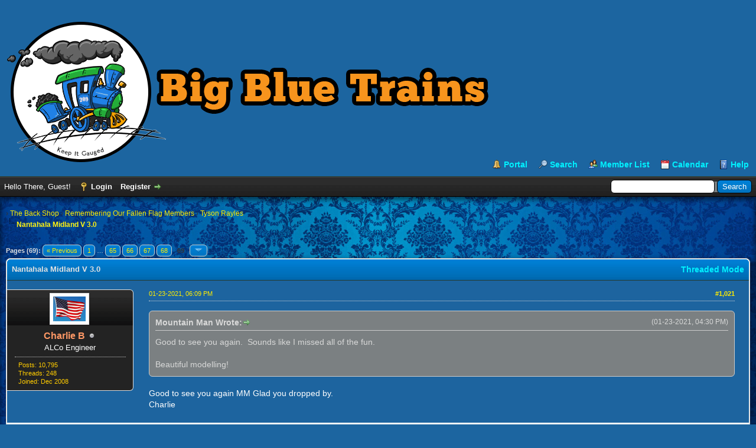

--- FILE ---
content_type: text/html; charset=UTF-8
request_url: https://bigbluetrains.com/showthread.php?tid=4413&pid=161804
body_size: 9385
content:
<!DOCTYPE html PUBLIC "-//W3C//DTD XHTML 1.0 Transitional//EN" "http://www.w3.org/TR/xhtml1/DTD/xhtml1-transitional.dtd"><!-- start: showthread -->
<html xml:lang="en" lang="en" xmlns="http://www.w3.org/1999/xhtml">
<head>
<title>Nantahala Midland V 3.0</title>
<!-- start: headerinclude -->
<link rel="alternate" type="application/rss+xml" title="Latest Threads (RSS 2.0)" href="https://bigbluetrains.com/syndication.php" />
<link rel="alternate" type="application/atom+xml" title="Latest Threads (Atom 1.0)" href="https://bigbluetrains.com/syndication.php?type=atom1.0" />
<meta http-equiv="Content-Type" content="text/html; charset=UTF-8" />
<meta http-equiv="Content-Script-Type" content="text/javascript" />
<script type="text/javascript" src="https://bigbluetrains.com/jscripts/jquery.js?ver=1813"></script>
<script type="text/javascript" src="https://bigbluetrains.com/jscripts/jquery.plugins.min.js?ver=1813"></script>
<script type="text/javascript" src="https://bigbluetrains.com/jscripts/general.js?ver=1815"></script>

<link type="text/css" rel="stylesheet" href="https://bigbluetrains.com/cache/themes/theme3/global.css?t=1641963013" />
<link type="text/css" rel="stylesheet" href="https://bigbluetrains.com/cache/themes/theme1/star_ratings.css?t=1641267329" />
<link type="text/css" rel="stylesheet" href="https://bigbluetrains.com/cache/themes/theme1/showthread.css?t=1641267329" />
<link type="text/css" rel="stylesheet" href="https://bigbluetrains.com/cache/themes/theme1/css3.css?t=1641267329" />
<!-- UNREADPOSTS_CSS -->
<script type="text/javascript">
<!--
	lang.unknown_error = "An unknown error has occurred.";

	lang.select2_match = "One result is available, press enter to select it.";
	lang.select2_matches = "{1} results are available, use up and down arrow keys to navigate.";
	lang.select2_nomatches = "No matches found";
	lang.select2_inputtooshort_single = "Please enter one or more character";
	lang.select2_inputtooshort_plural = "Please enter {1} or more characters";
	lang.select2_inputtoolong_single = "Please delete one character";
	lang.select2_inputtoolong_plural = "Please delete {1} characters";
	lang.select2_selectiontoobig_single = "You can only select one item";
	lang.select2_selectiontoobig_plural = "You can only select {1} items";
	lang.select2_loadmore = "Loading more results&hellip;";
	lang.select2_searching = "Searching&hellip;";

	var cookieDomain = ".bigbluetrains.com";
	var cookiePath = "/";
	var cookiePrefix = "";
	var cookieSecureFlag = "0";
	var deleteevent_confirm = "Are you sure you want to delete this event?";
	var removeattach_confirm = "Are you sure you want to remove the selected attachment from this post?";
	var loading_text = 'Loading. <br />Please Wait&hellip;';
	var saving_changes = 'Saving changes&hellip;';
	var use_xmlhttprequest = "1";
	var my_post_key = "593dbf5a8bd34e03ee29b79638e3e53f";
	var rootpath = "https://bigbluetrains.com";
	var imagepath = "https://bigbluetrains.com/images";
  	var yes_confirm = "Yes";
	var no_confirm = "No";
	var MyBBEditor = null;
	var spinner_image = "https://bigbluetrains.com/images/spinner.gif";
	var spinner = "<img src='" + spinner_image +"' alt='' />";
	var modal_zindex = 9999;
// -->
</script>
<!-- end: headerinclude -->
<script type="text/javascript">
<!--
	var quickdelete_confirm = "Are you sure you want to delete this post?";
	var quickrestore_confirm = "Are you sure you want to restore this post?";
	var allowEditReason = "0";
	lang.save_changes = "Save Changes";
	lang.cancel_edit = "Cancel Edit";
	lang.quick_edit_update_error = "There was an error editing your reply:";
	lang.quick_reply_post_error = "There was an error posting your reply:";
	lang.quick_delete_error = "There was an error deleting your reply:";
	lang.quick_delete_success = "The post was deleted successfully.";
	lang.quick_delete_thread_success = "The thread was deleted successfully.";
	lang.quick_restore_error = "There was an error restoring your reply:";
	lang.quick_restore_success = "The post was restored successfully.";
	lang.editreason = "Edit Reason";
	lang.post_deleted_error = "You can not perform this action to a deleted post.";
	lang.softdelete_thread = "Soft Delete Thread";
	lang.restore_thread = "Restore Thread";
// -->
</script>
<!-- jeditable (jquery) -->
<script type="text/javascript" src="https://bigbluetrains.com/jscripts/report.js?ver=1820"></script>
<script src="https://bigbluetrains.com/jscripts/jeditable/jeditable.min.js"></script>
<script type="text/javascript" src="https://bigbluetrains.com/jscripts/thread.js?ver=1827"></script>
</head>
<body>
	<!-- start: header -->
<div id="container">
		<a name="top" id="top"></a>
		<div id="header">
			<div id="logo">
				<div class="wrapper">
					<a href="https://bigbluetrains.com/index.php"><img src="https://bigbluetrains.com/images/BBT Logo Wide.png" alt="" title="" /></a>
					<ul class="menu top_links">
						<!-- start: header_menu_portal -->
<li><a href="https://bigbluetrains.com/portal.php" class="portal">Portal</a></li>
<!-- end: header_menu_portal -->
						<!-- start: header_menu_search -->
<li><a href="https://bigbluetrains.com/search.php" class="search">Search</a></li>
<!-- end: header_menu_search -->
						<!-- start: header_menu_memberlist -->
<li><a href="https://bigbluetrains.com/memberlist.php" class="memberlist">Member List</a></li>
<!-- end: header_menu_memberlist -->
						<!-- start: header_menu_calendar -->
<li><a href="https://bigbluetrains.com/calendar.php" class="calendar">Calendar</a></li>
<!-- end: header_menu_calendar -->
						<li><a href="https://bigbluetrains.com/misc.php?action=help" class="help">Help</a></li>
					</ul>
				</div>
			</div>
			<div id="panel">
				<div class="upper">
					<div class="wrapper">
						<!-- start: header_quicksearch -->
						<form action="https://bigbluetrains.com/search.php">
						<fieldset id="search">
							<input name="keywords" type="text" class="textbox" />
							<input value="Search" type="submit" class="button" />
							<input type="hidden" name="action" value="do_search" />
							<input type="hidden" name="postthread" value="1" />
						</fieldset>
						</form>
<!-- end: header_quicksearch -->
						<!-- start: header_welcomeblock_guest -->
						<!-- Continuation of div(class="upper") as opened in the header template -->
						<span class="welcome">Hello There, Guest! <a href="https://bigbluetrains.com/member.php?action=login" onclick="$('#quick_login').modal({ fadeDuration: 250, keepelement: true, zIndex: (typeof modal_zindex !== 'undefined' ? modal_zindex : 9999) }); return false;" class="login">Login</a> <a href="https://bigbluetrains.com/member.php?action=register" class="register">Register</a></span>
					</div>
				</div>
				<div class="modal" id="quick_login" style="display: none;">
					<form method="post" action="https://bigbluetrains.com/member.php">
						<input name="action" type="hidden" value="do_login" />
						<input name="url" type="hidden" value="" />
						<input name="quick_login" type="hidden" value="1" />
						<input name="my_post_key" type="hidden" value="593dbf5a8bd34e03ee29b79638e3e53f" />
						<table width="100%" cellspacing="0" cellpadding="5" border="0" class="tborder">
							<tr>
								<td class="thead" colspan="2"><strong>Login</strong></td>
							</tr>
							<!-- start: header_welcomeblock_guest_login_modal -->
<tr>
	<td class="trow1" width="25%"><strong>Username:</strong></td>
	<td class="trow1"><input name="quick_username" id="quick_login_username" type="text" value="" class="textbox initial_focus" /></td>
</tr>
<tr>
	<td class="trow2"><strong>Password:</strong></td>
	<td class="trow2">
		<input name="quick_password" id="quick_login_password" type="password" value="" class="textbox" /><br />
		<a href="https://bigbluetrains.com/member.php?action=lostpw" class="lost_password">Lost Password?</a>
	</td>
</tr>
<tr>
	<td class="trow1">&nbsp;</td>
	<td class="trow1 remember_me">
		<input name="quick_remember" id="quick_login_remember" type="checkbox" value="yes" class="checkbox" checked="checked" />
		<label for="quick_login_remember">Remember me</label>
	</td>
</tr>
<tr>
	<td class="trow2" colspan="2">
		<div align="center"><input name="submit" type="submit" class="button" value="Login" /></div>
	</td>
</tr>
<!-- end: header_welcomeblock_guest_login_modal -->
						</table>
					</form>
				</div>
				<script type="text/javascript">
					$("#quick_login input[name='url']").val($(location).attr('href'));
				</script>
<!-- end: header_welcomeblock_guest -->
					<!-- </div> in header_welcomeblock_member and header_welcomeblock_guest -->
				<!-- </div> in header_welcomeblock_member and header_welcomeblock_guest -->
			</div>
		</div>
		<div id="content">
			<div class="wrapper">
				
				
				
				
				
				
				
				<!-- start: nav -->

<div class="navigation">
<!-- start: nav_bit -->
<a href="https://bigbluetrains.com/index.php"></a><!-- start: nav_sep -->
&rsaquo;
<!-- end: nav_sep -->
<!-- end: nav_bit --><!-- start: nav_bit -->
<a href="forumdisplay.php?fid=52">The Back Shop</a><!-- start: nav_sep -->
&rsaquo;
<!-- end: nav_sep -->
<!-- end: nav_bit --><!-- start: nav_bit -->
<a href="forumdisplay.php?fid=67">Remembering Our Fallen Flag Members</a><!-- start: nav_sep -->
&rsaquo;
<!-- end: nav_sep -->
<!-- end: nav_bit --><!-- start: nav_bit -->
<a href="forumdisplay.php?fid=87">Tyson Rayles</a>
<!-- end: nav_bit --><!-- start: nav_sep_active -->
<br /><img src="https://bigbluetrains.com/images/nav_bit.png" alt="" />
<!-- end: nav_sep_active --><!-- start: nav_bit_active -->
<span class="active">Nantahala Midland V 3.0</span>
<!-- end: nav_bit_active -->
</div>
<!-- end: nav -->
				<br />
<!-- end: header -->
	
	
	<div class="float_left">
		<!-- start: multipage -->
<div class="pagination">
<span class="pages">Pages (69):</span>
<!-- start: multipage_prevpage -->
<a href="showthread.php?tid=4413&amp;page=68" class="pagination_previous">&laquo; Previous</a>
<!-- end: multipage_prevpage --><!-- start: multipage_start -->
<a href="showthread.php?tid=4413" class="pagination_first">1</a>  &hellip;
<!-- end: multipage_start --><!-- start: multipage_page -->
<a href="showthread.php?tid=4413&amp;page=65" class="pagination_page">65</a>
<!-- end: multipage_page --><!-- start: multipage_page -->
<a href="showthread.php?tid=4413&amp;page=66" class="pagination_page">66</a>
<!-- end: multipage_page --><!-- start: multipage_page -->
<a href="showthread.php?tid=4413&amp;page=67" class="pagination_page">67</a>
<!-- end: multipage_page --><!-- start: multipage_page -->
<a href="showthread.php?tid=4413&amp;page=68" class="pagination_page">68</a>
<!-- end: multipage_page --><!-- start: multipage_page_current -->
 <span class="pagination_current">69</span>
<!-- end: multipage_page_current --><!-- start: multipage_jump_page -->
<div class="popup_menu drop_go_page" style="display: none;">
	<form action="showthread.php?tid=4413" method="post">
		<label for="page">Jump to page:</label> <input type="number" class="textbox" name="page" value="69" size="4" min="1" max="69" />
		<input type="submit" class="button" value="Go" />
	</form>
</div>
<a href="javascript:void(0)" class="go_page" title="Jump to page"><img src="https://bigbluetrains.com/images/arrow_down.png" alt="Jump to page" /></a>&nbsp;
<script type="text/javascript">
	var go_page = 'go_page_' + $(".go_page").length;
	$(".go_page").last().attr('id', go_page);
	$(".drop_go_page").last().attr('id', go_page + '_popup');
	$('#' + go_page).popupMenu(false).on('click', function() {
		var drop_go_page = $(this).prev('.drop_go_page');
		if (drop_go_page.is(':visible')) {
			drop_go_page.find('.textbox').trigger('focus');
		}
	});
</script>
<!-- end: multipage_jump_page -->
</div>
<!-- end: multipage -->
	</div>
	<div class="float_right">
		
	</div>
	
	<table border="0" cellspacing="0" cellpadding="5" class="tborder tfixed clear">
		<tr>
			<td class="thead">
				<div class="float_right">
					<span class="smalltext"><strong><a href="showthread.php?mode=threaded&amp;tid=4413&amp;pid=161804#pid161804">Threaded Mode</a></strong></span>
				</div>
				<div>
					<strong>Nantahala Midland V 3.0</strong>
				</div>
			</td>
		</tr>
<tr><td id="posts_container">
	<div id="posts">
		<!-- start: postbit_classic -->

<a name="pid160883" id="pid160883"></a>
<div class="post classic " style="" id="post_160883">
<div class="post_author scaleimages">
	<!-- start: postbit_avatar -->
<div class="author_avatar"><a href="member.php?action=profile&amp;uid=43"><img src="https://bigbluetrains.com/uploads/avatars/avatar_43.jpg?dateline=1717810191" alt="" width="55" height="42" /></a></div>
<!-- end: postbit_avatar -->
	<div class="author_information">
			<strong><span class="largetext"><a href="https://bigbluetrains.com/member.php?action=profile&amp;uid=43"><span style="color: #FF9966;"><strong>Charlie B</strong></span></a></span></strong> <!-- start: postbit_offline -->
<img src="https://bigbluetrains.com/images/buddy_offline.png" title="Offline" alt="Offline" class="buddy_status" />
<!-- end: postbit_offline --><br />
			<span class="smalltext">
				ALCo Engineer<br />
				
				
			</span>
	</div>
	<div class="author_statistics">
		<!-- start: postbit_author_user -->

	Posts: 10,795<br />
	Threads: 248<br />
	Joined: Dec 2008
	
<!-- end: postbit_author_user -->
	</div>
</div>
<div class="post_content">
	<div class="post_head">
		<!-- start: postbit_posturl -->
<div class="float_right" style="vertical-align: top">
<!-- IS_UNREAD --><strong><a href="showthread.php?tid=4413&amp;pid=160883#pid160883" title="RE: Nantahala Midland V 3.0">#1,021</a></strong>

</div>
<!-- end: postbit_posturl -->
		
		<span class="post_date">01-23-2021, 06:09 PM <span class="post_edit" id="edited_by_160883"></span></span>
	
	</div>
	<div class="post_body scaleimages" id="pid_160883">
		<blockquote class="mycode_quote"><cite><span> (01-23-2021, 04:30 PM)</span>Mountain Man Wrote:  <a href="https://bigbluetrains.com/showthread.php?pid=160882#pid160882" class="quick_jump"></a></cite>Good to see you again.  Sounds like I missed all of the fun.<br />
<br />
Beautiful modelling!</blockquote><br />
Good to see you again MM Glad you dropped by.<br />
Charlie
	</div>
	
	
	<div class="post_meta" id="post_meta_160883">
		
		<div class="float_right">
			
		</div>
	</div>
	
</div>
<div class="post_controls">
	<div class="postbit_buttons author_buttons float_left">
		<!-- start: postbit_find -->
<a href="search.php?action=finduser&amp;uid=43" title="Find all posts by this user" class="postbit_find"><span>Find</span></a>
<!-- end: postbit_find -->
	</div>
	<div class="postbit_buttons post_management_buttons float_right">
		<!-- start: postbit_quote -->
<a href="newreply.php?tid=4413&amp;replyto=160883" title="Quote this message in a reply" class="postbit_quote postbit_mirage"><span>Reply</span></a>
<!-- end: postbit_quote -->
	</div>
</div>
</div>
<!-- end: postbit_classic --><!-- start: postbit_classic -->

<a name="pid160889" id="pid160889"></a>
<div class="post classic " style="" id="post_160889">
<div class="post_author scaleimages">
	<!-- start: postbit_avatar -->
<div class="author_avatar"><a href="member.php?action=profile&amp;uid=42"><img src="https://bigbluetrains.com/uploads/avatars/avatar_42.jpg?dateline=1525883141" alt="" width="49" height="55" /></a></div>
<!-- end: postbit_avatar -->
	<div class="author_information">
			<strong><span class="largetext"><a href="https://bigbluetrains.com/member.php?action=profile&amp;uid=42"><span style="color: #CC6699;"><strong>Tyson Rayles</strong></span></a></span></strong> <!-- start: postbit_offline -->
<img src="https://bigbluetrains.com/images/buddy_offline.png" title="Offline" alt="Offline" class="buddy_status" />
<!-- end: postbit_offline --><br />
			<span class="smalltext">
				Fallen but not forgotten<br />
				<img src="images/star.png" border="0" alt="*" /><img src="images/star.png" border="0" alt="*" /><img src="images/star.png" border="0" alt="*" /><img src="images/star.png" border="0" alt="*" /><br />
				
			</span>
	</div>
	<div class="author_statistics">
		<!-- start: postbit_author_user -->

	Posts: 3,755<br />
	Threads: 44<br />
	Joined: Dec 2008
	
<!-- end: postbit_author_user -->
	</div>
</div>
<div class="post_content">
	<div class="post_head">
		<!-- start: postbit_posturl -->
<div class="float_right" style="vertical-align: top">
<!-- IS_UNREAD --><strong><a href="showthread.php?tid=4413&amp;pid=160889#pid160889" title="RE: Nantahala Midland V 3.0">#1,022</a></strong>

</div>
<!-- end: postbit_posturl -->
		
		<span class="post_date">01-24-2021, 07:50 AM <span class="post_edit" id="edited_by_160889"></span></span>
	
	</div>
	<div class="post_body scaleimages" id="pid_160889">
		Thanks  Mountain Man!
	</div>
	
	<!-- start: postbit_signature -->
<div class="signature scaleimages">
Mike<br />
<br />
Sent from my pocket calculator using two tin cans and a string
</div>
<!-- end: postbit_signature -->
	<div class="post_meta" id="post_meta_160889">
		
		<div class="float_right">
			
		</div>
	</div>
	
</div>
<div class="post_controls">
	<div class="postbit_buttons author_buttons float_left">
		<!-- start: postbit_find -->
<a href="search.php?action=finduser&amp;uid=42" title="Find all posts by this user" class="postbit_find"><span>Find</span></a>
<!-- end: postbit_find -->
	</div>
	<div class="postbit_buttons post_management_buttons float_right">
		<!-- start: postbit_quote -->
<a href="newreply.php?tid=4413&amp;replyto=160889" title="Quote this message in a reply" class="postbit_quote postbit_mirage"><span>Reply</span></a>
<!-- end: postbit_quote -->
	</div>
</div>
</div>
<!-- end: postbit_classic --><!-- start: postbit_classic -->

<a name="pid160899" id="pid160899"></a>
<div class="post classic " style="" id="post_160899">
<div class="post_author scaleimages">
	<!-- start: postbit_avatar -->
<div class="author_avatar"><a href="member.php?action=profile&amp;uid=3"><img src="https://bigbluetrains.com/uploads/avatars/avatar_3.jpg?dateline=1526031266" alt="" width="55" height="31" /></a></div>
<!-- end: postbit_avatar -->
	<div class="author_information">
			<strong><span class="largetext"><a href="https://bigbluetrains.com/member.php?action=profile&amp;uid=3"><span style="color: #1ae200;"><strong><em>ngauger</em></strong></span></a></span></strong> <!-- start: postbit_offline -->
<img src="https://bigbluetrains.com/images/buddy_offline.png" title="Offline" alt="Offline" class="buddy_status" />
<!-- end: postbit_offline --><br />
			<span class="smalltext">
				Administrator<br />
				
				
			</span>
	</div>
	<div class="author_statistics">
		<!-- start: postbit_author_user -->

	Posts: 6,669<br />
	Threads: 1,136<br />
	Joined: Nov 2008
	
<!-- end: postbit_author_user -->
	</div>
</div>
<div class="post_content">
	<div class="post_head">
		<!-- start: postbit_posturl -->
<div class="float_right" style="vertical-align: top">
<!-- IS_UNREAD --><strong><a href="showthread.php?tid=4413&amp;pid=160899#pid160899" title="RE: Nantahala Midland V 3.0">#1,023</a></strong>

</div>
<!-- end: postbit_posturl -->
		
		<span class="post_date">01-24-2021, 08:23 PM <span class="post_edit" id="edited_by_160899"></span></span>
	
	</div>
	<div class="post_body scaleimages" id="pid_160899">
		<blockquote class="mycode_quote"><cite><span> (01-23-2021, 04:30 PM)</span>Mountain Man Wrote:  <a href="https://bigbluetrains.com/showthread.php?pid=160882#pid160882" class="quick_jump"></a></cite>Good to see you again.  Sounds like I missed all of the fun.<br />
<br />
Beautiful modelling!</blockquote><br />
Glad to hear that you're still around these parts!  <img src="https://bigbluetrains.com/images/smilies/smile.png" alt="Smile" title="Smile" class="smilie smilie_1" />
	</div>
	
	<!-- start: postbit_signature -->
<div class="signature scaleimages">
<span style="font-weight: bold;" class="mycode_b">~~ </span>Mikey KB3VBR (Admin)<br />
<span style="font-weight: bold;" class="mycode_b">~~ </span><a href="http://www.boylerwerx.0catch.com/nara.html" target="_blank" rel="noopener" class="mycode_url">NARA Member # 75</a>    <br />
<span style="font-weight: bold;" class="mycode_b">~~ </span><a href="https://www.BaldwinEddystone.com" target="_blank" rel="noopener" class="mycode_url">Baldwin Eddystone Unofficial Website</a><br />
<br />
<span style="font-weight: bold;" class="mycode_b">~~ I wonder what that would look like in 1:20.3???</span>
</div>
<!-- end: postbit_signature -->
	<div class="post_meta" id="post_meta_160899">
		
		<div class="float_right">
			
		</div>
	</div>
	
</div>
<div class="post_controls">
	<div class="postbit_buttons author_buttons float_left">
		<!-- start: postbit_find -->
<a href="search.php?action=finduser&amp;uid=3" title="Find all posts by this user" class="postbit_find"><span>Find</span></a>
<!-- end: postbit_find -->
	</div>
	<div class="postbit_buttons post_management_buttons float_right">
		<!-- start: postbit_quote -->
<a href="newreply.php?tid=4413&amp;replyto=160899" title="Quote this message in a reply" class="postbit_quote postbit_mirage"><span>Reply</span></a>
<!-- end: postbit_quote -->
	</div>
</div>
</div>
<!-- end: postbit_classic --><!-- start: postbit_classic -->

<a name="pid160900" id="pid160900"></a>
<div class="post classic " style="" id="post_160900">
<div class="post_author scaleimages">
	<!-- start: postbit_avatar -->
<div class="author_avatar"><a href="member.php?action=profile&amp;uid=3"><img src="https://bigbluetrains.com/uploads/avatars/avatar_3.jpg?dateline=1526031266" alt="" width="55" height="31" /></a></div>
<!-- end: postbit_avatar -->
	<div class="author_information">
			<strong><span class="largetext"><a href="https://bigbluetrains.com/member.php?action=profile&amp;uid=3"><span style="color: #1ae200;"><strong><em>ngauger</em></strong></span></a></span></strong> <!-- start: postbit_offline -->
<img src="https://bigbluetrains.com/images/buddy_offline.png" title="Offline" alt="Offline" class="buddy_status" />
<!-- end: postbit_offline --><br />
			<span class="smalltext">
				Administrator<br />
				
				
			</span>
	</div>
	<div class="author_statistics">
		<!-- start: postbit_author_user -->

	Posts: 6,669<br />
	Threads: 1,136<br />
	Joined: Nov 2008
	
<!-- end: postbit_author_user -->
	</div>
</div>
<div class="post_content">
	<div class="post_head">
		<!-- start: postbit_posturl -->
<div class="float_right" style="vertical-align: top">
<!-- IS_UNREAD --><strong><a href="showthread.php?tid=4413&amp;pid=160900#pid160900" title="RE: Nantahala Midland V 3.0">#1,024</a></strong>

</div>
<!-- end: postbit_posturl -->
		
		<span class="post_date">01-24-2021, 08:25 PM <span class="post_edit" id="edited_by_160900"></span></span>
	
	</div>
	<div class="post_body scaleimages" id="pid_160900">
		Mike:  I never get tired of seeing your work!   It's all good!!
	</div>
	
	<!-- start: postbit_signature -->
<div class="signature scaleimages">
<span style="font-weight: bold;" class="mycode_b">~~ </span>Mikey KB3VBR (Admin)<br />
<span style="font-weight: bold;" class="mycode_b">~~ </span><a href="http://www.boylerwerx.0catch.com/nara.html" target="_blank" rel="noopener" class="mycode_url">NARA Member # 75</a>    <br />
<span style="font-weight: bold;" class="mycode_b">~~ </span><a href="https://www.BaldwinEddystone.com" target="_blank" rel="noopener" class="mycode_url">Baldwin Eddystone Unofficial Website</a><br />
<br />
<span style="font-weight: bold;" class="mycode_b">~~ I wonder what that would look like in 1:20.3???</span>
</div>
<!-- end: postbit_signature -->
	<div class="post_meta" id="post_meta_160900">
		
		<div class="float_right">
			
		</div>
	</div>
	
</div>
<div class="post_controls">
	<div class="postbit_buttons author_buttons float_left">
		<!-- start: postbit_find -->
<a href="search.php?action=finduser&amp;uid=3" title="Find all posts by this user" class="postbit_find"><span>Find</span></a>
<!-- end: postbit_find -->
	</div>
	<div class="postbit_buttons post_management_buttons float_right">
		<!-- start: postbit_quote -->
<a href="newreply.php?tid=4413&amp;replyto=160900" title="Quote this message in a reply" class="postbit_quote postbit_mirage"><span>Reply</span></a>
<!-- end: postbit_quote -->
	</div>
</div>
</div>
<!-- end: postbit_classic --><!-- start: postbit_classic -->

<a name="pid160906" id="pid160906"></a>
<div class="post classic " style="" id="post_160906">
<div class="post_author scaleimages">
	<!-- start: postbit_avatar -->
<div class="author_avatar"><a href="member.php?action=profile&amp;uid=42"><img src="https://bigbluetrains.com/uploads/avatars/avatar_42.jpg?dateline=1525883141" alt="" width="49" height="55" /></a></div>
<!-- end: postbit_avatar -->
	<div class="author_information">
			<strong><span class="largetext"><a href="https://bigbluetrains.com/member.php?action=profile&amp;uid=42"><span style="color: #CC6699;"><strong>Tyson Rayles</strong></span></a></span></strong> <!-- start: postbit_offline -->
<img src="https://bigbluetrains.com/images/buddy_offline.png" title="Offline" alt="Offline" class="buddy_status" />
<!-- end: postbit_offline --><br />
			<span class="smalltext">
				Fallen but not forgotten<br />
				<img src="images/star.png" border="0" alt="*" /><img src="images/star.png" border="0" alt="*" /><img src="images/star.png" border="0" alt="*" /><img src="images/star.png" border="0" alt="*" /><br />
				
			</span>
	</div>
	<div class="author_statistics">
		<!-- start: postbit_author_user -->

	Posts: 3,755<br />
	Threads: 44<br />
	Joined: Dec 2008
	
<!-- end: postbit_author_user -->
	</div>
</div>
<div class="post_content">
	<div class="post_head">
		<!-- start: postbit_posturl -->
<div class="float_right" style="vertical-align: top">
<!-- IS_UNREAD --><strong><a href="showthread.php?tid=4413&amp;pid=160906#pid160906" title="RE: Nantahala Midland V 3.0">#1,025</a></strong>

</div>
<!-- end: postbit_posturl -->
		
		<span class="post_date">01-25-2021, 08:07 AM <span class="post_edit" id="edited_by_160906"></span></span>
	
	</div>
	<div class="post_body scaleimages" id="pid_160906">
		Thanks Mikey
	</div>
	
	<!-- start: postbit_signature -->
<div class="signature scaleimages">
Mike<br />
<br />
Sent from my pocket calculator using two tin cans and a string
</div>
<!-- end: postbit_signature -->
	<div class="post_meta" id="post_meta_160906">
		
		<div class="float_right">
			
		</div>
	</div>
	
</div>
<div class="post_controls">
	<div class="postbit_buttons author_buttons float_left">
		<!-- start: postbit_find -->
<a href="search.php?action=finduser&amp;uid=42" title="Find all posts by this user" class="postbit_find"><span>Find</span></a>
<!-- end: postbit_find -->
	</div>
	<div class="postbit_buttons post_management_buttons float_right">
		<!-- start: postbit_quote -->
<a href="newreply.php?tid=4413&amp;replyto=160906" title="Quote this message in a reply" class="postbit_quote postbit_mirage"><span>Reply</span></a>
<!-- end: postbit_quote -->
	</div>
</div>
</div>
<!-- end: postbit_classic --><!-- start: postbit_classic -->

<a name="pid160919" id="pid160919"></a>
<div class="post classic " style="" id="post_160919">
<div class="post_author scaleimages">
	<!-- start: postbit_avatar -->
<div class="author_avatar"><a href="member.php?action=profile&amp;uid=2266"><img src="https://bigbluetrains.com/uploads/avatars/avatar_2266.jpg?dateline=1617220932" alt="" width="55" height="42" /></a></div>
<!-- end: postbit_avatar -->
	<div class="author_information">
			<strong><span class="largetext"><a href="https://bigbluetrains.com/member.php?action=profile&amp;uid=2266">Mountain Man</a></span></strong> <!-- start: postbit_offline -->
<img src="https://bigbluetrains.com/images/buddy_offline.png" title="Offline" alt="Offline" class="buddy_status" />
<!-- end: postbit_offline --><br />
			<span class="smalltext">
				Switchman<br />
				<br />
				
			</span>
	</div>
	<div class="author_statistics">
		<!-- start: postbit_author_user -->

	Posts: 52<br />
	Threads: 1<br />
	Joined: Jan 2021
	
<!-- end: postbit_author_user -->
	</div>
</div>
<div class="post_content">
	<div class="post_head">
		<!-- start: postbit_posturl -->
<div class="float_right" style="vertical-align: top">
<!-- IS_UNREAD --><strong><a href="showthread.php?tid=4413&amp;pid=160919#pid160919" title="RE: Nantahala Midland V 3.0">#1,026</a></strong>

</div>
<!-- end: postbit_posturl -->
		
		<span class="post_date">01-25-2021, 03:23 PM <span class="post_edit" id="edited_by_160919"></span></span>
	
	</div>
	<div class="post_body scaleimages" id="pid_160919">
		<blockquote class="mycode_quote"><cite><span> (01-24-2021, 08:23 PM)</span>ngauger Wrote:  <a href="https://bigbluetrains.com/showthread.php?pid=160899#pid160899" class="quick_jump"></a></cite><blockquote class="mycode_quote"><cite><span> (01-23-2021, 04:30 PM)</span>Mountain Man Wrote:  <a href="https://bigbluetrains.com/showthread.php?pid=160882#pid160882" class="quick_jump"></a></cite>Good to see you again.  Sounds like I missed all of the fun.<br />
<br />
Beautiful modelling!</blockquote><br />
Glad to hear that you're still around these parts!  <img src="https://bigbluetrains.com/images/smilies/smile.png" alt="Smile" title="Smile" class="smilie smilie_1" /></blockquote><br />
Yeah...kind of "got lost" for a while.  May still be lost, come to think of it!   <img src="https://bigbluetrains.com/images/smilies/extra/icon_cool.gif" alt="Icon_cool" title="Icon_cool" class="smilie smilie_61" />
	</div>
	
	
	<div class="post_meta" id="post_meta_160919">
		
		<div class="float_right">
			
		</div>
	</div>
	
</div>
<div class="post_controls">
	<div class="postbit_buttons author_buttons float_left">
		<!-- start: postbit_find -->
<a href="search.php?action=finduser&amp;uid=2266" title="Find all posts by this user" class="postbit_find"><span>Find</span></a>
<!-- end: postbit_find -->
	</div>
	<div class="postbit_buttons post_management_buttons float_right">
		<!-- start: postbit_quote -->
<a href="newreply.php?tid=4413&amp;replyto=160919" title="Quote this message in a reply" class="postbit_quote postbit_mirage"><span>Reply</span></a>
<!-- end: postbit_quote -->
	</div>
</div>
</div>
<!-- end: postbit_classic --><!-- start: postbit_classic -->

<a name="pid160940" id="pid160940"></a>
<div class="post classic " style="" id="post_160940">
<div class="post_author scaleimages">
	<!-- start: postbit_avatar -->
<div class="author_avatar"><a href="member.php?action=profile&amp;uid=42"><img src="https://bigbluetrains.com/uploads/avatars/avatar_42.jpg?dateline=1525883141" alt="" width="49" height="55" /></a></div>
<!-- end: postbit_avatar -->
	<div class="author_information">
			<strong><span class="largetext"><a href="https://bigbluetrains.com/member.php?action=profile&amp;uid=42"><span style="color: #CC6699;"><strong>Tyson Rayles</strong></span></a></span></strong> <!-- start: postbit_offline -->
<img src="https://bigbluetrains.com/images/buddy_offline.png" title="Offline" alt="Offline" class="buddy_status" />
<!-- end: postbit_offline --><br />
			<span class="smalltext">
				Fallen but not forgotten<br />
				<img src="images/star.png" border="0" alt="*" /><img src="images/star.png" border="0" alt="*" /><img src="images/star.png" border="0" alt="*" /><img src="images/star.png" border="0" alt="*" /><br />
				
			</span>
	</div>
	<div class="author_statistics">
		<!-- start: postbit_author_user -->

	Posts: 3,755<br />
	Threads: 44<br />
	Joined: Dec 2008
	
<!-- end: postbit_author_user -->
	</div>
</div>
<div class="post_content">
	<div class="post_head">
		<!-- start: postbit_posturl -->
<div class="float_right" style="vertical-align: top">
<!-- IS_UNREAD --><strong><a href="showthread.php?tid=4413&amp;pid=160940#pid160940" title="RE: Nantahala Midland V 3.0">#1,027</a></strong>

</div>
<!-- end: postbit_posturl -->
		
		<span class="post_date">01-26-2021, 08:12 AM <span class="post_edit" id="edited_by_160940"></span></span>
	
	</div>
	<div class="post_body scaleimages" id="pid_160940">
		Consider yourself "found" again MM!
	</div>
	
	<!-- start: postbit_signature -->
<div class="signature scaleimages">
Mike<br />
<br />
Sent from my pocket calculator using two tin cans and a string
</div>
<!-- end: postbit_signature -->
	<div class="post_meta" id="post_meta_160940">
		
		<div class="float_right">
			
		</div>
	</div>
	
</div>
<div class="post_controls">
	<div class="postbit_buttons author_buttons float_left">
		<!-- start: postbit_find -->
<a href="search.php?action=finduser&amp;uid=42" title="Find all posts by this user" class="postbit_find"><span>Find</span></a>
<!-- end: postbit_find -->
	</div>
	<div class="postbit_buttons post_management_buttons float_right">
		<!-- start: postbit_quote -->
<a href="newreply.php?tid=4413&amp;replyto=160940" title="Quote this message in a reply" class="postbit_quote postbit_mirage"><span>Reply</span></a>
<!-- end: postbit_quote -->
	</div>
</div>
</div>
<!-- end: postbit_classic --><!-- start: postbit_classic -->

<a name="pid161804" id="pid161804"></a>
<div class="post classic " style="" id="post_161804">
<div class="post_author scaleimages">
	<!-- start: postbit_avatar -->
<div class="author_avatar"><a href="member.php?action=profile&amp;uid=2266"><img src="https://bigbluetrains.com/uploads/avatars/avatar_2266.jpg?dateline=1617220932" alt="" width="55" height="42" /></a></div>
<!-- end: postbit_avatar -->
	<div class="author_information">
			<strong><span class="largetext"><a href="https://bigbluetrains.com/member.php?action=profile&amp;uid=2266">Mountain Man</a></span></strong> <!-- start: postbit_offline -->
<img src="https://bigbluetrains.com/images/buddy_offline.png" title="Offline" alt="Offline" class="buddy_status" />
<!-- end: postbit_offline --><br />
			<span class="smalltext">
				Switchman<br />
				<br />
				
			</span>
	</div>
	<div class="author_statistics">
		<!-- start: postbit_author_user -->

	Posts: 52<br />
	Threads: 1<br />
	Joined: Jan 2021
	
<!-- end: postbit_author_user -->
	</div>
</div>
<div class="post_content">
	<div class="post_head">
		<!-- start: postbit_posturl -->
<div class="float_right" style="vertical-align: top">
<!-- IS_UNREAD --><strong><a href="showthread.php?tid=4413&amp;pid=161804#pid161804" title="RE: Nantahala Midland V 3.0">#1,028</a></strong>

</div>
<!-- end: postbit_posturl -->
		
		<span class="post_date">03-17-2021, 02:30 PM <span class="post_edit" id="edited_by_161804"></span></span>
	
	</div>
	<div class="post_body scaleimages" id="pid_161804">
		<blockquote class="mycode_quote"><cite><span> (01-26-2021, 08:12 AM)</span>Tyson Rayles Wrote:  <a href="https://bigbluetrains.com/showthread.php?pid=160940#pid160940" class="quick_jump"></a></cite>Consider yourself "found" again MM!</blockquote><br />
Message received on thin wire protruding from my tinfoil helmet.  <a href="https://images-na.ssl-images-amazon.com/images/I/51CdEaFC4UL._SX342_QL70_.jpg" target="_blank" rel="noopener" class="mycode_url">https://images-na.ssl-images-amazon.com/..._QL70_.jpg</a>
	</div>
	
	
	<div class="post_meta" id="post_meta_161804">
		
		<div class="float_right">
			
		</div>
	</div>
	
</div>
<div class="post_controls">
	<div class="postbit_buttons author_buttons float_left">
		<!-- start: postbit_find -->
<a href="search.php?action=finduser&amp;uid=2266" title="Find all posts by this user" class="postbit_find"><span>Find</span></a>
<!-- end: postbit_find -->
	</div>
	<div class="postbit_buttons post_management_buttons float_right">
		<!-- start: postbit_quote -->
<a href="newreply.php?tid=4413&amp;replyto=161804" title="Quote this message in a reply" class="postbit_quote postbit_mirage"><span>Reply</span></a>
<!-- end: postbit_quote -->
	</div>
</div>
</div>
<!-- end: postbit_classic --><!-- start: postbit_classic -->

<a name="pid161805" id="pid161805"></a>
<div class="post classic " style="" id="post_161805">
<div class="post_author scaleimages">
	<!-- start: postbit_avatar -->
<div class="author_avatar"><a href="member.php?action=profile&amp;uid=2266"><img src="https://bigbluetrains.com/uploads/avatars/avatar_2266.jpg?dateline=1617220932" alt="" width="55" height="42" /></a></div>
<!-- end: postbit_avatar -->
	<div class="author_information">
			<strong><span class="largetext"><a href="https://bigbluetrains.com/member.php?action=profile&amp;uid=2266">Mountain Man</a></span></strong> <!-- start: postbit_offline -->
<img src="https://bigbluetrains.com/images/buddy_offline.png" title="Offline" alt="Offline" class="buddy_status" />
<!-- end: postbit_offline --><br />
			<span class="smalltext">
				Switchman<br />
				<br />
				
			</span>
	</div>
	<div class="author_statistics">
		<!-- start: postbit_author_user -->

	Posts: 52<br />
	Threads: 1<br />
	Joined: Jan 2021
	
<!-- end: postbit_author_user -->
	</div>
</div>
<div class="post_content">
	<div class="post_head">
		<!-- start: postbit_posturl -->
<div class="float_right" style="vertical-align: top">
<!-- IS_UNREAD --><strong><a href="showthread.php?tid=4413&amp;pid=161805#pid161805" title="RE: Nantahala Midland V 3.0">#1,029</a></strong>

</div>
<!-- end: postbit_posturl -->
		
		<span class="post_date">03-17-2021, 02:31 PM <span class="post_edit" id="edited_by_161805"></span></span>
	
	</div>
	<div class="post_body scaleimages" id="pid_161805">
		<blockquote class="mycode_quote"><cite><span> (12-11-2020, 11:26 AM)</span>doctorwayne Wrote:  <a href="https://bigbluetrains.com/showthread.php?pid=160107#pid160107" class="quick_jump"></a></cite>Yeah, nuthin' wrong with blue snow...up here in the Great White North, lots of our snow is blue 'cause it's so cold.  However, everyone knows to not eat the yellow snow.<br />
<br />
Wayne</blockquote><br />
The brown snow is even worse!   <img src="https://bigbluetrains.com/images/smilies/extra/crazy.gif" alt="Crazy" title="Crazy" class="smilie smilie_66" />
	</div>
	
	
	<div class="post_meta" id="post_meta_161805">
		
		<div class="float_right">
			
		</div>
	</div>
	
</div>
<div class="post_controls">
	<div class="postbit_buttons author_buttons float_left">
		<!-- start: postbit_find -->
<a href="search.php?action=finduser&amp;uid=2266" title="Find all posts by this user" class="postbit_find"><span>Find</span></a>
<!-- end: postbit_find -->
	</div>
	<div class="postbit_buttons post_management_buttons float_right">
		<!-- start: postbit_quote -->
<a href="newreply.php?tid=4413&amp;replyto=161805" title="Quote this message in a reply" class="postbit_quote postbit_mirage"><span>Reply</span></a>
<!-- end: postbit_quote -->
	</div>
</div>
</div>
<!-- end: postbit_classic -->
	</div>
</td></tr>
		<tr>
			<td class="tfoot">
				<!-- start: showthread_search -->
	<div class="float_right">
		<form action="search.php" method="post">
			<input type="hidden" name="action" value="thread" />
			<input type="hidden" name="tid" value="4413" />
			<input type="text" name="keywords" value="Enter Keywords" onfocus="if(this.value == 'Enter Keywords') { this.value = ''; }" onblur="if(this.value=='') { this.value='Enter Keywords'; }" class="textbox" size="25" />
			<input type="submit" class="button" value="Search Thread" />
		</form>
	</div>
<!-- end: showthread_search -->
				<div>
					<strong>&laquo; <a href="showthread.php?tid=4413&amp;action=nextoldest">Next Oldest</a> | <a href="showthread.php?tid=4413&amp;action=nextnewest">Next Newest</a> &raquo;</strong>
				</div>
			</td>
		</tr>
	</table>
	<div class="float_left">
		<!-- start: multipage -->
<div class="pagination">
<span class="pages">Pages (69):</span>
<!-- start: multipage_prevpage -->
<a href="showthread.php?tid=4413&amp;page=68" class="pagination_previous">&laquo; Previous</a>
<!-- end: multipage_prevpage --><!-- start: multipage_start -->
<a href="showthread.php?tid=4413" class="pagination_first">1</a>  &hellip;
<!-- end: multipage_start --><!-- start: multipage_page -->
<a href="showthread.php?tid=4413&amp;page=65" class="pagination_page">65</a>
<!-- end: multipage_page --><!-- start: multipage_page -->
<a href="showthread.php?tid=4413&amp;page=66" class="pagination_page">66</a>
<!-- end: multipage_page --><!-- start: multipage_page -->
<a href="showthread.php?tid=4413&amp;page=67" class="pagination_page">67</a>
<!-- end: multipage_page --><!-- start: multipage_page -->
<a href="showthread.php?tid=4413&amp;page=68" class="pagination_page">68</a>
<!-- end: multipage_page --><!-- start: multipage_page_current -->
 <span class="pagination_current">69</span>
<!-- end: multipage_page_current --><!-- start: multipage_jump_page -->
<div class="popup_menu drop_go_page" style="display: none;">
	<form action="showthread.php?tid=4413" method="post">
		<label for="page">Jump to page:</label> <input type="number" class="textbox" name="page" value="69" size="4" min="1" max="69" />
		<input type="submit" class="button" value="Go" />
	</form>
</div>
<a href="javascript:void(0)" class="go_page" title="Jump to page"><img src="https://bigbluetrains.com/images/arrow_down.png" alt="Jump to page" /></a>&nbsp;
<script type="text/javascript">
	var go_page = 'go_page_' + $(".go_page").length;
	$(".go_page").last().attr('id', go_page);
	$(".drop_go_page").last().attr('id', go_page + '_popup');
	$('#' + go_page).popupMenu(false).on('click', function() {
		var drop_go_page = $(this).prev('.drop_go_page');
		if (drop_go_page.is(':visible')) {
			drop_go_page.find('.textbox').trigger('focus');
		}
	});
</script>
<!-- end: multipage_jump_page -->
</div>
<!-- end: multipage -->
	</div>
	<div style="padding-top: 4px;" class="float_right">
		
	</div>
	<br class="clear" />
	
	
	
	<br />
	<div class="float_left">
		<ul class="thread_tools">
			<!-- start: showthread_printthread -->
<li class="printable"><a href="printthread.php?tid=4413">View a Printable Version</a></li>
<!-- end: showthread_printthread -->
			
			
			
		</ul>
	</div>

	<div class="float_right" style="text-align: right;">
		
		<!-- start: forumjump_advanced -->
<form action="forumdisplay.php" method="get">
<span class="smalltext"><strong>Forum Jump:</strong></span>
<select name="fid" class="forumjump">
<option value="-4">Private Messages</option>
<option value="-3">User Control Panel</option>
<option value="-5">Who's Online</option>
<option value="-2">Search</option>
<option value="-1">Forum Home</option>
<!-- start: forumjump_bit -->
<option value="14" > Dispatcher's office</option>
<!-- end: forumjump_bit --><!-- start: forumjump_bit -->
<option value="85" >-- Fund Drive for Big Blue</option>
<!-- end: forumjump_bit --><!-- start: forumjump_bit -->
<option value="10" >-- Forum Announcements</option>
<!-- end: forumjump_bit --><!-- start: forumjump_bit -->
<option value="76" >-- Forums Issues, requests, and FAQ</option>
<!-- end: forumjump_bit --><!-- start: forumjump_bit -->
<option value="16" >-- Rules Of The Road</option>
<!-- end: forumjump_bit --><!-- start: forumjump_bit -->
<option value="77" >-- Forum how to's, getting around and features</option>
<!-- end: forumjump_bit --><!-- start: forumjump_bit -->
<option value="3" > The Depot</option>
<!-- end: forumjump_bit --><!-- start: forumjump_bit -->
<option value="86" >-- Stop  here and say &quot;Hello&quot;</option>
<!-- end: forumjump_bit --><!-- start: forumjump_bit -->
<option value="7" >-- Upper Berth</option>
<!-- end: forumjump_bit --><!-- start: forumjump_bit -->
<option value="32" >-- Lower Berth</option>
<!-- end: forumjump_bit --><!-- start: forumjump_bit -->
<option value="39" >-- Hobo's Camp</option>
<!-- end: forumjump_bit --><!-- start: forumjump_bit -->
<option value="80" >---- The Video Camp</option>
<!-- end: forumjump_bit --><!-- start: forumjump_bit -->
<option value="15" >---- Get To Know Us</option>
<!-- end: forumjump_bit --><!-- start: forumjump_bit -->
<option value="34" >---- Mugshot Spot</option>
<!-- end: forumjump_bit --><!-- start: forumjump_bit -->
<option value="49" >---- Big Blue ID Badges &amp; Cards</option>
<!-- end: forumjump_bit --><!-- start: forumjump_bit -->
<option value="68" >-- All Other Hobbies</option>
<!-- end: forumjump_bit --><!-- start: forumjump_bit -->
<option value="11" >-- Memories, past and present</option>
<!-- end: forumjump_bit --><!-- start: forumjump_bit -->
<option value="70" >---- Big Blue's 5th Year Anniversary</option>
<!-- end: forumjump_bit --><!-- start: forumjump_bit -->
<option value="48" >-- Blogs</option>
<!-- end: forumjump_bit --><!-- start: forumjump_bit -->
<option value="47" >-- Tours, Events and Shows</option>
<!-- end: forumjump_bit --><!-- start: forumjump_bit -->
<option value="37" > Photographer's right of way</option>
<!-- end: forumjump_bit --><!-- start: forumjump_bit -->
<option value="6" >-- Shutterbug area</option>
<!-- end: forumjump_bit --><!-- start: forumjump_bit -->
<option value="55" >---- Wallpapers</option>
<!-- end: forumjump_bit --><!-- start: forumjump_bit -->
<option value="9" >-- Contests &amp; Challenges</option>
<!-- end: forumjump_bit --><!-- start: forumjump_bit -->
<option value="56" >-- Anniversary Car Tours</option>
<!-- end: forumjump_bit --><!-- start: forumjump_bit -->
<option value="57" >---- HO Big Blue Car Tour</option>
<!-- end: forumjump_bit --><!-- start: forumjump_bit -->
<option value="58" >---- N Big Blue Car Tour</option>
<!-- end: forumjump_bit --><!-- start: forumjump_bit -->
<option value="17" > Mainline</option>
<!-- end: forumjump_bit --><!-- start: forumjump_bit -->
<option value="20" >-- N/Z and Smaller Modeling</option>
<!-- end: forumjump_bit --><!-- start: forumjump_bit -->
<option value="21" >-- HO Modeling</option>
<!-- end: forumjump_bit --><!-- start: forumjump_bit -->
<option value="22" >-- Narrow Gauge, Logging and Mining</option>
<!-- end: forumjump_bit --><!-- start: forumjump_bit -->
<option value="23" >-- Modular Modeling</option>
<!-- end: forumjump_bit --><!-- start: forumjump_bit -->
<option value="25" >-- O/G and Larger Model Railroads</option>
<!-- end: forumjump_bit --><!-- start: forumjump_bit -->
<option value="26" >-- Traction Modeling</option>
<!-- end: forumjump_bit --><!-- start: forumjump_bit -->
<option value="64" >-- Local lines</option>
<!-- end: forumjump_bit --><!-- start: forumjump_bit -->
<option value="65" >---- Big Blue &amp; Gauge (BB&amp;G)</option>
<!-- end: forumjump_bit --><!-- start: forumjump_bit -->
<option value="66" >---- Greenwich &amp; Meridian (G&amp;M)</option>
<!-- end: forumjump_bit --><!-- start: forumjump_bit -->
<option value="45" > Branchline</option>
<!-- end: forumjump_bit --><!-- start: forumjump_bit -->
<option value="27" >-- Scratchbuilding and kitbashing - All Scales</option>
<!-- end: forumjump_bit --><!-- start: forumjump_bit -->
<option value="63" >-- Tools</option>
<!-- end: forumjump_bit --><!-- start: forumjump_bit -->
<option value="46" >-- Layouts</option>
<!-- end: forumjump_bit --><!-- start: forumjump_bit -->
<option value="29" >-- Industries Along The Rails</option>
<!-- end: forumjump_bit --><!-- start: forumjump_bit -->
<option value="44" >-- Scenery details</option>
<!-- end: forumjump_bit --><!-- start: forumjump_bit -->
<option value="50" >-- Weathering</option>
<!-- end: forumjump_bit --><!-- start: forumjump_bit -->
<option value="54" >-- Strictly Rail Operations</option>
<!-- end: forumjump_bit --><!-- start: forumjump_bit -->
<option value="52" > The Back Shop</option>
<!-- end: forumjump_bit --><!-- start: forumjump_bit -->
<option value="28" >-- Engineer's Technical Workshop</option>
<!-- end: forumjump_bit --><!-- start: forumjump_bit -->
<option value="30" >-- Tips and Tricks</option>
<!-- end: forumjump_bit --><!-- start: forumjump_bit -->
<option value="38" >-- DCC</option>
<!-- end: forumjump_bit --><!-- start: forumjump_bit -->
<option value="53" >-- The Big Blue Academy</option>
<!-- end: forumjump_bit --><!-- start: forumjump_bit -->
<option value="75" >---- Super modeler Sumpter250</option>
<!-- end: forumjump_bit --><!-- start: forumjump_bit -->
<option value="67" >-- Remembering Our Fallen Flag Members</option>
<!-- end: forumjump_bit --><!-- start: forumjump_bit -->
<option value="81" >---- Brakie</option>
<!-- end: forumjump_bit --><!-- start: forumjump_bit -->
<option value="78" >---- Johnathan (Catt) Edwards - The 'ol Furrball</option>
<!-- end: forumjump_bit --><!-- start: forumjump_bit -->
<option value="60" >---- chessie4155</option>
<!-- end: forumjump_bit --><!-- start: forumjump_bit -->
<option value="88" >---- ezdays (Don)</option>
<!-- end: forumjump_bit --><!-- start: forumjump_bit -->
<option value="84" >---- Frank &quot;Chief&quot; Eagles</option>
<!-- end: forumjump_bit --><!-- start: forumjump_bit -->
<option value="79" >---- hminky</option>
<!-- end: forumjump_bit --><!-- start: forumjump_bit -->
<option value="41" >---- jmarksbery</option>
<!-- end: forumjump_bit --><!-- start: forumjump_bit -->
<option value="74" >---- Lynn Canfield</option>
<!-- end: forumjump_bit --><!-- start: forumjump_bit -->
<option value="61" >---- Matthyro (Robin) at His Best</option>
<!-- end: forumjump_bit --><!-- start: forumjump_bit -->
<option value="71" >---- P5se Camelback - Bil Marsland</option>
<!-- end: forumjump_bit --><!-- start: forumjump_bit -->
<option value="83" >---- rrinker</option>
<!-- end: forumjump_bit --><!-- start: forumjump_bit -->
<option value="72" >---- Running Bear/Jeffrey Wimberly/Dr. Frank-n-Diesel</option>
<!-- end: forumjump_bit --><!-- start: forumjump_bit -->
<option value="62" >---- Shamus - A Tribute</option>
<!-- end: forumjump_bit --><!-- start: forumjump_bit -->
<option value="73" >---- Stienjr</option>
<!-- end: forumjump_bit --><!-- start: forumjump_bit -->
<option value="82" >---- Sumpter250</option>
<!-- end: forumjump_bit --><!-- start: forumjump_bit -->
<option value="87" selected="selected">---- Tyson Rayles</option>
<!-- end: forumjump_bit --><!-- start: forumjump_bit -->
<option value="43" >---- WT fan</option>
<!-- end: forumjump_bit --><!-- start: forumjump_bit -->
<option value="19" > The Real World</option>
<!-- end: forumjump_bit --><!-- start: forumjump_bit -->
<option value="18" >-- US Rails</option>
<!-- end: forumjump_bit --><!-- start: forumjump_bit -->
<option value="31" >-- Canada Rails</option>
<!-- end: forumjump_bit --><!-- start: forumjump_bit -->
<option value="33" >-- International Rails</option>
<!-- end: forumjump_bit --><!-- start: forumjump_bit -->
<option value="35" > Railroad Marketplace</option>
<!-- end: forumjump_bit --><!-- start: forumjump_bit -->
<option value="5" >-- Swap Meet</option>
<!-- end: forumjump_bit --><!-- start: forumjump_bit -->
<option value="24" >-- New Product Reviews and opinions</option>
<!-- end: forumjump_bit --><!-- start: forumjump_bit -->
<option value="51" >-- Equipment and Supply sources</option>
<!-- end: forumjump_bit --><!-- start: forumjump_bit -->
<option value="69" >-- Big Blue Support Activities</option>
<!-- end: forumjump_bit --><!-- start: forumjump_bit -->
<option value="12" > Telegraph Office</option>
<!-- end: forumjump_bit --><!-- start: forumjump_bit -->
<option value="13" >-- Forum Problems and Requests</option>
<!-- end: forumjump_bit -->
</select>
<!-- start: gobutton -->
<input type="submit" class="button" value="Go" />
<!-- end: gobutton -->
</form>
<script type="text/javascript">
$(".forumjump").on('change', function() {
	var option = $(this).val();

	if(option < 0)
	{
		window.location = 'forumdisplay.php?fid='+option;
	}
	else
	{
		window.location = 'forumdisplay.php?fid='+option;
	}
});
</script>
<!-- end: forumjump_advanced -->
	</div>
	<br class="clear" />
	<!-- start: showthread_usersbrowsing -->
<br />
<span class="smalltext">Users browsing this thread: 2 Guest(s)</span>
<br />
<!-- end: showthread_usersbrowsing -->
	<!-- start: footer -->

	</div>
</div>
<div id="footer">
	<div class="upper">
		<div class="wrapper">
			
			<!-- start: footer_themeselect -->
<div class="theme">
<form method="POST" action="/showthread.php" id="theme_select">
	<input type="hidden" name="tid" value="4413" />
<input type="hidden" name="pid" value="161804" />

	<input type="hidden" name="my_post_key" value="593dbf5a8bd34e03ee29b79638e3e53f" />
	<!-- start: footer_themeselector -->
<select name="theme" onchange="MyBB.changeTheme();">
<optgroup label="Quick Theme Select">
<!-- start: usercp_themeselector_option -->
<option value="3">Big Blue Dark</option>
<!-- end: usercp_themeselector_option --><!-- start: usercp_themeselector_option -->
<option value="4">Big Blue Light</option>
<!-- end: usercp_themeselector_option -->
</optgroup>
</select>
<!-- end: footer_themeselector -->
	<!-- start: gobutton -->
<input type="submit" class="button" value="Go" />
<!-- end: gobutton -->
</form>
</div>
<!-- end: footer_themeselect -->
			<ul class="menu bottom_links">
				<!-- start: footer_contactus -->
<li><a href="https://bigbluetrains.com/contact.php">Contact Us</a></li>
<!-- end: footer_contactus -->
				<li><a href="https://bigbluetrains.com">Big Blue Trains</a></li>
				<li><a href="#top">Return to Top</a></li>
				<li><a href="https://bigbluetrains.com/archive/index.php?thread-4413.html">Lite (Archive) Mode</a></li>
				<li><a href="https://bigbluetrains.com/misc.php?action=markread">Mark all forums read</a></li>
				<li><a href="https://bigbluetrains.com/misc.php?action=syndication">RSS Syndication</a></li>
			</ul>
		</div>
		
		<form action="https://www.paypal.com/cgi-bin/webscr" method="post" target="_top">
			<input type="hidden" name="cmd" value="_s-xclick" />
			<input type="hidden" name="hosted_button_id" value="VM7LNEYPC5BKY" />
			<input type="image" src="https://www.paypalobjects.com/en_US/i/btn/btn_donateCC_LG.gif" border="0" name="submit" title="PayPal - The safer, easier way to pay online!" alt="Donate with PayPal button" />
			<img alt="" border="0" src="https://www.paypal.com/en_US/i/scr/pixel.gif" width="1" height="1" />
		</form>
		
	</div>
	<div class="lower">
		<div class="wrapper">
			<span id="current_time"><strong>Current time:</strong> 01-21-2026, 03:24 AM</span>
			<span id="copyright">
				<!-- MyBB is free software developed and maintained by a volunteer community.
					It would be much appreciated by the MyBB Group if you left the full copyright and "powered by" notice intact,
					to show your support for MyBB.  If you choose to remove or modify the copyright below,
					you may be refused support on the MyBB Community Forums.

					This is free software, support us and we'll support you. -->
				Powered By <a href="https://mybb.com" target="_blank" rel="noopener">MyBB</a>, &copy; 2002-2026 <a href="https://mybb.com" target="_blank" rel="noopener">MyBB Group</a>.
				<!-- End powered by -->
			</span>
		</div>
	</div>
</div>
<!-- The following piece of code allows MyBB to run scheduled tasks. DO NOT REMOVE --><!-- End task image code --><!-- UNREADPOSTS_JS -->

</div>
<!-- end: footer -->
	<script type="text/javascript">
		var thread_deleted = "0";
		if(thread_deleted == "1")
		{
			$("#quick_reply_form, .new_reply_button, .thread_tools, .inline_rating").hide();
			$("#moderator_options_selector option.option_mirage").attr("disabled","disabled");
		}
	</script>
</body>
</html>
<!-- end: showthread -->